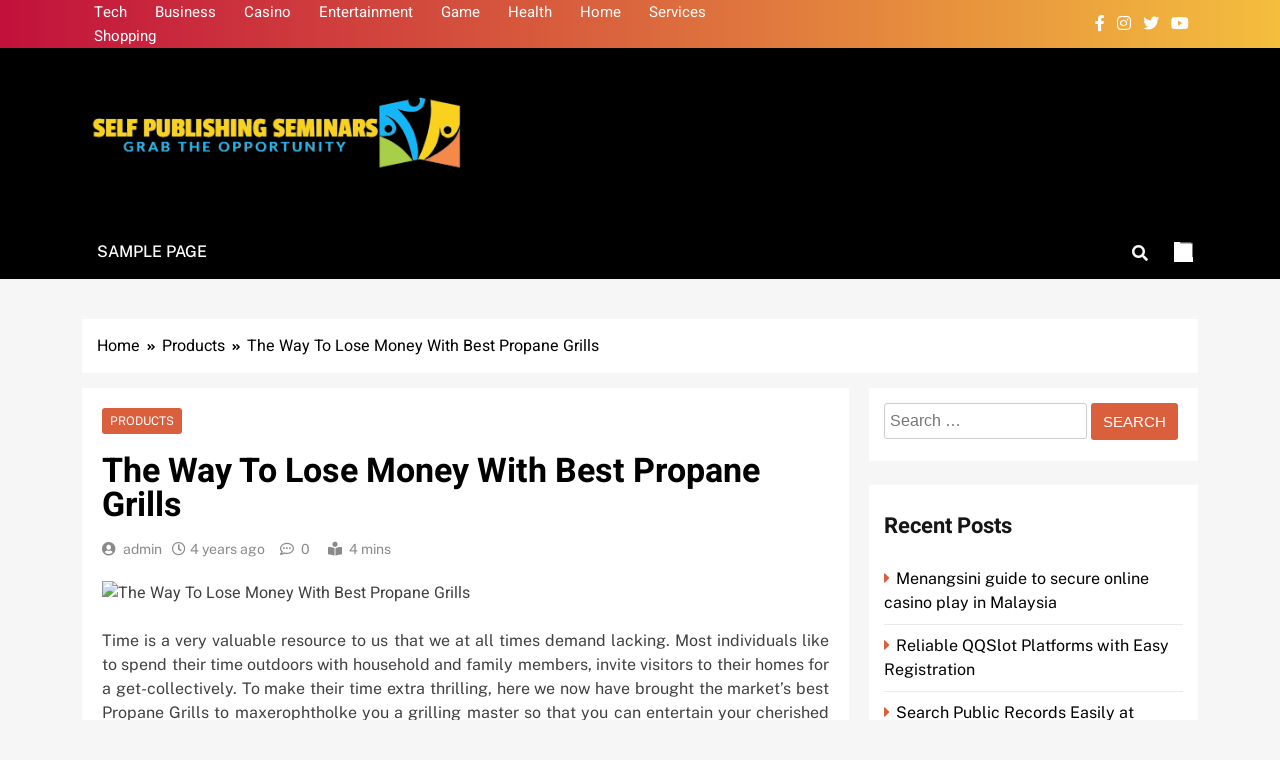

--- FILE ---
content_type: text/html; charset=UTF-8
request_url: https://selfpublishingseminars.com/the-way-to-lose-money-with-best-propane-grills/
body_size: 10708
content:
<!doctype html>
<html lang="en-US">
<head>
	<meta charset="UTF-8">
	<meta name="viewport" content="width=device-width, initial-scale=1">
	<link rel="profile" href="https://gmpg.org/xfn/11">
	<title>The Way To Lose Money With Best Propane Grills &#8211; Self Publishing Seminars</title>
<meta name='robots' content='max-image-preview:large' />
<link rel="alternate" type="application/rss+xml" title="Self Publishing Seminars &raquo; Feed" href="https://selfpublishingseminars.com/feed/" />
<link rel="alternate" title="oEmbed (JSON)" type="application/json+oembed" href="https://selfpublishingseminars.com/wp-json/oembed/1.0/embed?url=https%3A%2F%2Fselfpublishingseminars.com%2Fthe-way-to-lose-money-with-best-propane-grills%2F" />
<link rel="alternate" title="oEmbed (XML)" type="text/xml+oembed" href="https://selfpublishingseminars.com/wp-json/oembed/1.0/embed?url=https%3A%2F%2Fselfpublishingseminars.com%2Fthe-way-to-lose-money-with-best-propane-grills%2F&#038;format=xml" />
<style id='wp-img-auto-sizes-contain-inline-css'>
img:is([sizes=auto i],[sizes^="auto," i]){contain-intrinsic-size:3000px 1500px}
/*# sourceURL=wp-img-auto-sizes-contain-inline-css */
</style>

<style id='wp-emoji-styles-inline-css'>

	img.wp-smiley, img.emoji {
		display: inline !important;
		border: none !important;
		box-shadow: none !important;
		height: 1em !important;
		width: 1em !important;
		margin: 0 0.07em !important;
		vertical-align: -0.1em !important;
		background: none !important;
		padding: 0 !important;
	}
/*# sourceURL=wp-emoji-styles-inline-css */
</style>
<link rel='stylesheet' id='wp-block-library-css' href='https://selfpublishingseminars.com/wp-includes/css/dist/block-library/style.min.css?ver=6.9' media='all' />
<style id='global-styles-inline-css'>
:root{--wp--preset--aspect-ratio--square: 1;--wp--preset--aspect-ratio--4-3: 4/3;--wp--preset--aspect-ratio--3-4: 3/4;--wp--preset--aspect-ratio--3-2: 3/2;--wp--preset--aspect-ratio--2-3: 2/3;--wp--preset--aspect-ratio--16-9: 16/9;--wp--preset--aspect-ratio--9-16: 9/16;--wp--preset--color--black: #000000;--wp--preset--color--cyan-bluish-gray: #abb8c3;--wp--preset--color--white: #ffffff;--wp--preset--color--pale-pink: #f78da7;--wp--preset--color--vivid-red: #cf2e2e;--wp--preset--color--luminous-vivid-orange: #ff6900;--wp--preset--color--luminous-vivid-amber: #fcb900;--wp--preset--color--light-green-cyan: #7bdcb5;--wp--preset--color--vivid-green-cyan: #00d084;--wp--preset--color--pale-cyan-blue: #8ed1fc;--wp--preset--color--vivid-cyan-blue: #0693e3;--wp--preset--color--vivid-purple: #9b51e0;--wp--preset--gradient--vivid-cyan-blue-to-vivid-purple: linear-gradient(135deg,rgb(6,147,227) 0%,rgb(155,81,224) 100%);--wp--preset--gradient--light-green-cyan-to-vivid-green-cyan: linear-gradient(135deg,rgb(122,220,180) 0%,rgb(0,208,130) 100%);--wp--preset--gradient--luminous-vivid-amber-to-luminous-vivid-orange: linear-gradient(135deg,rgb(252,185,0) 0%,rgb(255,105,0) 100%);--wp--preset--gradient--luminous-vivid-orange-to-vivid-red: linear-gradient(135deg,rgb(255,105,0) 0%,rgb(207,46,46) 100%);--wp--preset--gradient--very-light-gray-to-cyan-bluish-gray: linear-gradient(135deg,rgb(238,238,238) 0%,rgb(169,184,195) 100%);--wp--preset--gradient--cool-to-warm-spectrum: linear-gradient(135deg,rgb(74,234,220) 0%,rgb(151,120,209) 20%,rgb(207,42,186) 40%,rgb(238,44,130) 60%,rgb(251,105,98) 80%,rgb(254,248,76) 100%);--wp--preset--gradient--blush-light-purple: linear-gradient(135deg,rgb(255,206,236) 0%,rgb(152,150,240) 100%);--wp--preset--gradient--blush-bordeaux: linear-gradient(135deg,rgb(254,205,165) 0%,rgb(254,45,45) 50%,rgb(107,0,62) 100%);--wp--preset--gradient--luminous-dusk: linear-gradient(135deg,rgb(255,203,112) 0%,rgb(199,81,192) 50%,rgb(65,88,208) 100%);--wp--preset--gradient--pale-ocean: linear-gradient(135deg,rgb(255,245,203) 0%,rgb(182,227,212) 50%,rgb(51,167,181) 100%);--wp--preset--gradient--electric-grass: linear-gradient(135deg,rgb(202,248,128) 0%,rgb(113,206,126) 100%);--wp--preset--gradient--midnight: linear-gradient(135deg,rgb(2,3,129) 0%,rgb(40,116,252) 100%);--wp--preset--font-size--small: 13px;--wp--preset--font-size--medium: 20px;--wp--preset--font-size--large: 36px;--wp--preset--font-size--x-large: 42px;--wp--preset--spacing--20: 0.44rem;--wp--preset--spacing--30: 0.67rem;--wp--preset--spacing--40: 1rem;--wp--preset--spacing--50: 1.5rem;--wp--preset--spacing--60: 2.25rem;--wp--preset--spacing--70: 3.38rem;--wp--preset--spacing--80: 5.06rem;--wp--preset--shadow--natural: 6px 6px 9px rgba(0, 0, 0, 0.2);--wp--preset--shadow--deep: 12px 12px 50px rgba(0, 0, 0, 0.4);--wp--preset--shadow--sharp: 6px 6px 0px rgba(0, 0, 0, 0.2);--wp--preset--shadow--outlined: 6px 6px 0px -3px rgb(255, 255, 255), 6px 6px rgb(0, 0, 0);--wp--preset--shadow--crisp: 6px 6px 0px rgb(0, 0, 0);}:where(.is-layout-flex){gap: 0.5em;}:where(.is-layout-grid){gap: 0.5em;}body .is-layout-flex{display: flex;}.is-layout-flex{flex-wrap: wrap;align-items: center;}.is-layout-flex > :is(*, div){margin: 0;}body .is-layout-grid{display: grid;}.is-layout-grid > :is(*, div){margin: 0;}:where(.wp-block-columns.is-layout-flex){gap: 2em;}:where(.wp-block-columns.is-layout-grid){gap: 2em;}:where(.wp-block-post-template.is-layout-flex){gap: 1.25em;}:where(.wp-block-post-template.is-layout-grid){gap: 1.25em;}.has-black-color{color: var(--wp--preset--color--black) !important;}.has-cyan-bluish-gray-color{color: var(--wp--preset--color--cyan-bluish-gray) !important;}.has-white-color{color: var(--wp--preset--color--white) !important;}.has-pale-pink-color{color: var(--wp--preset--color--pale-pink) !important;}.has-vivid-red-color{color: var(--wp--preset--color--vivid-red) !important;}.has-luminous-vivid-orange-color{color: var(--wp--preset--color--luminous-vivid-orange) !important;}.has-luminous-vivid-amber-color{color: var(--wp--preset--color--luminous-vivid-amber) !important;}.has-light-green-cyan-color{color: var(--wp--preset--color--light-green-cyan) !important;}.has-vivid-green-cyan-color{color: var(--wp--preset--color--vivid-green-cyan) !important;}.has-pale-cyan-blue-color{color: var(--wp--preset--color--pale-cyan-blue) !important;}.has-vivid-cyan-blue-color{color: var(--wp--preset--color--vivid-cyan-blue) !important;}.has-vivid-purple-color{color: var(--wp--preset--color--vivid-purple) !important;}.has-black-background-color{background-color: var(--wp--preset--color--black) !important;}.has-cyan-bluish-gray-background-color{background-color: var(--wp--preset--color--cyan-bluish-gray) !important;}.has-white-background-color{background-color: var(--wp--preset--color--white) !important;}.has-pale-pink-background-color{background-color: var(--wp--preset--color--pale-pink) !important;}.has-vivid-red-background-color{background-color: var(--wp--preset--color--vivid-red) !important;}.has-luminous-vivid-orange-background-color{background-color: var(--wp--preset--color--luminous-vivid-orange) !important;}.has-luminous-vivid-amber-background-color{background-color: var(--wp--preset--color--luminous-vivid-amber) !important;}.has-light-green-cyan-background-color{background-color: var(--wp--preset--color--light-green-cyan) !important;}.has-vivid-green-cyan-background-color{background-color: var(--wp--preset--color--vivid-green-cyan) !important;}.has-pale-cyan-blue-background-color{background-color: var(--wp--preset--color--pale-cyan-blue) !important;}.has-vivid-cyan-blue-background-color{background-color: var(--wp--preset--color--vivid-cyan-blue) !important;}.has-vivid-purple-background-color{background-color: var(--wp--preset--color--vivid-purple) !important;}.has-black-border-color{border-color: var(--wp--preset--color--black) !important;}.has-cyan-bluish-gray-border-color{border-color: var(--wp--preset--color--cyan-bluish-gray) !important;}.has-white-border-color{border-color: var(--wp--preset--color--white) !important;}.has-pale-pink-border-color{border-color: var(--wp--preset--color--pale-pink) !important;}.has-vivid-red-border-color{border-color: var(--wp--preset--color--vivid-red) !important;}.has-luminous-vivid-orange-border-color{border-color: var(--wp--preset--color--luminous-vivid-orange) !important;}.has-luminous-vivid-amber-border-color{border-color: var(--wp--preset--color--luminous-vivid-amber) !important;}.has-light-green-cyan-border-color{border-color: var(--wp--preset--color--light-green-cyan) !important;}.has-vivid-green-cyan-border-color{border-color: var(--wp--preset--color--vivid-green-cyan) !important;}.has-pale-cyan-blue-border-color{border-color: var(--wp--preset--color--pale-cyan-blue) !important;}.has-vivid-cyan-blue-border-color{border-color: var(--wp--preset--color--vivid-cyan-blue) !important;}.has-vivid-purple-border-color{border-color: var(--wp--preset--color--vivid-purple) !important;}.has-vivid-cyan-blue-to-vivid-purple-gradient-background{background: var(--wp--preset--gradient--vivid-cyan-blue-to-vivid-purple) !important;}.has-light-green-cyan-to-vivid-green-cyan-gradient-background{background: var(--wp--preset--gradient--light-green-cyan-to-vivid-green-cyan) !important;}.has-luminous-vivid-amber-to-luminous-vivid-orange-gradient-background{background: var(--wp--preset--gradient--luminous-vivid-amber-to-luminous-vivid-orange) !important;}.has-luminous-vivid-orange-to-vivid-red-gradient-background{background: var(--wp--preset--gradient--luminous-vivid-orange-to-vivid-red) !important;}.has-very-light-gray-to-cyan-bluish-gray-gradient-background{background: var(--wp--preset--gradient--very-light-gray-to-cyan-bluish-gray) !important;}.has-cool-to-warm-spectrum-gradient-background{background: var(--wp--preset--gradient--cool-to-warm-spectrum) !important;}.has-blush-light-purple-gradient-background{background: var(--wp--preset--gradient--blush-light-purple) !important;}.has-blush-bordeaux-gradient-background{background: var(--wp--preset--gradient--blush-bordeaux) !important;}.has-luminous-dusk-gradient-background{background: var(--wp--preset--gradient--luminous-dusk) !important;}.has-pale-ocean-gradient-background{background: var(--wp--preset--gradient--pale-ocean) !important;}.has-electric-grass-gradient-background{background: var(--wp--preset--gradient--electric-grass) !important;}.has-midnight-gradient-background{background: var(--wp--preset--gradient--midnight) !important;}.has-small-font-size{font-size: var(--wp--preset--font-size--small) !important;}.has-medium-font-size{font-size: var(--wp--preset--font-size--medium) !important;}.has-large-font-size{font-size: var(--wp--preset--font-size--large) !important;}.has-x-large-font-size{font-size: var(--wp--preset--font-size--x-large) !important;}
/*# sourceURL=global-styles-inline-css */
</style>

<style id='classic-theme-styles-inline-css'>
/*! This file is auto-generated */
.wp-block-button__link{color:#fff;background-color:#32373c;border-radius:9999px;box-shadow:none;text-decoration:none;padding:calc(.667em + 2px) calc(1.333em + 2px);font-size:1.125em}.wp-block-file__button{background:#32373c;color:#fff;text-decoration:none}
/*# sourceURL=/wp-includes/css/classic-themes.min.css */
</style>
<link rel='stylesheet' id='fontawesome-css' href='https://selfpublishingseminars.com/wp-content/themes/localnews/assets/lib/fontawesome/css/all.min.css?ver=5.15.3' media='all' />
<link rel='stylesheet' id='slick-css' href='https://selfpublishingseminars.com/wp-content/themes/localnews/assets/lib/slick/slick.css?ver=1.8.1' media='all' />
<link rel='stylesheet' id='local-news-typo-fonts-css' href='https://selfpublishingseminars.com/wp-content/fonts/eb4adab74367e31e61b1905ece34dbef.css' media='all' />
<link rel='stylesheet' id='localnews-style-css' href='https://selfpublishingseminars.com/wp-content/themes/localnews/style.css?ver=1.0.17' media='all' />
<style id='localnews-style-inline-css'>
body.ln_main_body{ --ln-global-preset-color-1: #c2113c;}
 body.ln_main_body{ --ln-global-preset-color-2: #f4be3e;}
 body.ln_main_body{ --ln-global-preset-color-3: #d95f3d;}
 body.ln_main_body{ --ln-global-preset-color-4: #000000;}
 body.ln_main_body{ --ln-global-preset-color-5: #545454;}
 body.ln_main_body{ --ln-global-preset-color-6: #333333;}
 body.ln_main_body{ --ln-global-preset-gradient-color-1: linear-gradient(90deg, #c2113c 0%, #f4be3e 100%);}
 body.ln_main_body{ --ln-global-preset-gradient-color-2: linear-gradient(90deg, #ffafbd 0%, #ffc3a0 100%);}
 body.ln_main_body{ --ln-global-preset-gradient-color-3: linear-gradient(90deg, #2193b0 0%, #6dd5ed 100%);}
 body.ln_main_body{ --ln-global-preset-gradient-color-4: linear-gradient(90deg, #cc2b5e 0%, #753a88 100%);}
 body.ln_main_body{ --ln-global-preset-gradient-color-5: linear-gradient(90deg, #ee9ca7 0%, #ffdde1 100%);}
 body.ln_main_body{ --ln-global-preset-gradient-color-6: linear-gradient(90deg, #42275a 0%, #734b6d 100%);}
.ln_font_typography { --header-padding: 35px;} .ln_font_typography { --header-padding-tablet: 30px;} .ln_font_typography { --header-padding-smartphone: 30px;}.ln_font_typography { --site-title-family : Heebo; }
.ln_font_typography { --site-title-weight : 700; }
.ln_font_typography { --site-title-texttransform : capitalize; }
.ln_font_typography { --site-title-textdecoration : none; }
.ln_font_typography { --site-title-size : 45px; }
.ln_font_typography { --site-title-size-tab : 43px; }
.ln_font_typography { --site-title-size-mobile : 40px; }
.ln_font_typography { --site-title-lineheight : 45px; }
.ln_font_typography { --site-title-lineheight-tab : 42px; }
.ln_font_typography { --site-title-lineheight-mobile : 40px; }
.ln_font_typography { --site-title-letterspacing : 0px; }
.ln_font_typography { --site-title-letterspacing-tab : 0px; }
.ln_font_typography { --site-title-letterspacing-mobile : 0px; }
body .site-branding img.custom-logo{ width: 400px; }@media(max-width: 940px) { body .site-branding img.custom-logo{ width: 200px; } }
@media(max-width: 610px) { body .site-branding img.custom-logo{ width: 200px; } }
.ln_main_body { --site-bk-color: #f6f6f6}.ln_font_typography  { --move-to-top-background-color: #d95f3d;}.ln_font_typography  { --move-to-top-background-color-hover : #d95f3d; }.ln_font_typography  { --move-to-top-color: #fff;}.ln_font_typography  { --move-to-top-color-hover : #000; }@media(max-width: 610px) { .ads-banner{ display : block;} }body #ln-scroll-to-top{ padding: 8px 20px 8px 20px; }@media(max-width: 940px) { body #ln-scroll-to-top{ padding: 8px 20px 8px 20px; } }
@media(max-width: 610px) { body #ln-scroll-to-top{ padding: 8px 20px 8px 20px; } }
@media(max-width: 610px) { body #ln-scroll-to-top.show{ display : none;} }body #ln-scroll-to-top{ border: 1px none #000000;}body .menu-section{ border-bottom: 3px none var( --theme-color-red );}body.ln_main_body{ --move-to-top-font-size: 16px;}
body.ln_main_body{ --move-to-top-font-size-tablet: 14px;}
body.ln_main_body{ --move-to-top-font-size-smartphone: 12px;}
body .site-footer.dark_bk{ border-top: 5px solid var( --theme-color-red );} body.ln_main_body{ --theme-color-red: #d95f3d;} body.local_news_dark_mode{ --theme-color-red: #d95f3d;}.ln_font_typography .main-navigation ul.menu ul li, .ln_font_typography  .main-navigation ul.nav-menu ul li, .ln_font_typography .main-navigation ul.menu ul, .ln_font_typography .main-navigation ul.nav-menu ul{ border-color: ;}.ln_font_typography .main-navigation ul.menu ul li, .ln_font_typography  .main-navigation ul.nav-menu ul li, .ln_font_typography .main-navigation ul.menu ul, .ln_font_typography .main-navigation ul.nav-menu ul li{ border-color: ;}
/*# sourceURL=localnews-style-inline-css */
</style>
<link rel='stylesheet' id='local-news-main-style-css' href='https://selfpublishingseminars.com/wp-content/themes/localnews/assets/css/main.css?ver=1.0.17' media='all' />
<link rel='stylesheet' id='local-news-loader-style-css' href='https://selfpublishingseminars.com/wp-content/themes/localnews/assets/css/loader.css?ver=1.0.17' media='all' />
<link rel='stylesheet' id='local-news-responsive-style-css' href='https://selfpublishingseminars.com/wp-content/themes/localnews/assets/css/responsive.css?ver=1.0.17' media='all' />
<script src="https://selfpublishingseminars.com/wp-includes/js/jquery/jquery.min.js?ver=3.7.1" id="jquery-core-js"></script>
<script src="https://selfpublishingseminars.com/wp-includes/js/jquery/jquery-migrate.min.js?ver=3.4.1" id="jquery-migrate-js"></script>
<link rel="https://api.w.org/" href="https://selfpublishingseminars.com/wp-json/" /><link rel="alternate" title="JSON" type="application/json" href="https://selfpublishingseminars.com/wp-json/wp/v2/posts/202" /><link rel="EditURI" type="application/rsd+xml" title="RSD" href="https://selfpublishingseminars.com/xmlrpc.php?rsd" />
<meta name="generator" content="WordPress 6.9" />
<link rel="canonical" href="https://selfpublishingseminars.com/the-way-to-lose-money-with-best-propane-grills/" />
<link rel='shortlink' href='https://selfpublishingseminars.com/?p=202' />
		<style type="text/css">
							.site-title {
					position: absolute;
					clip: rect(1px, 1px, 1px, 1px);
					}
									.site-description {
						position: absolute;
						clip: rect(1px, 1px, 1px, 1px);
					}
						</style>
		<link rel="icon" href="https://selfpublishingseminars.com/wp-content/uploads/2023/04/cropped-Grab_The_Opportunity-removebg-preview-32x32.png" sizes="32x32" />
<link rel="icon" href="https://selfpublishingseminars.com/wp-content/uploads/2023/04/cropped-Grab_The_Opportunity-removebg-preview-192x192.png" sizes="192x192" />
<link rel="apple-touch-icon" href="https://selfpublishingseminars.com/wp-content/uploads/2023/04/cropped-Grab_The_Opportunity-removebg-preview-180x180.png" />
<meta name="msapplication-TileImage" content="https://selfpublishingseminars.com/wp-content/uploads/2023/04/cropped-Grab_The_Opportunity-removebg-preview-270x270.png" />
</head>

<body class="wp-singular post-template-default single single-post postid-202 single-format-standard wp-custom-logo wp-theme-localnews local-news-title-one local-news-image-hover--effect-one site-full-width--layout right-sidebar ln_main_body ln_font_typography" itemtype='https://schema.org/Blog' itemscope='itemscope'>
<div id="page" class="site">
	<a class="skip-link screen-reader-text" href="#primary">Skip to content</a>
		
	<header id="masthead" class="site-header layout--default layout--one">
		<div class="top-header"><div class="ln-container"><div class="row">         <div class="top-menu">
				<div class="menu-main-menu-container"><ul id="top-header-menu" class="menu"><li id="menu-item-759" class="menu-item menu-item-type-taxonomy menu-item-object-category menu-item-759"><a href="https://selfpublishingseminars.com/category/tech/">Tech</a></li>
<li id="menu-item-780" class="menu-item menu-item-type-taxonomy menu-item-object-category menu-item-780"><a href="https://selfpublishingseminars.com/category/business/">Business</a></li>
<li id="menu-item-781" class="menu-item menu-item-type-taxonomy menu-item-object-category menu-item-781"><a href="https://selfpublishingseminars.com/category/casino/">Casino</a></li>
<li id="menu-item-782" class="menu-item menu-item-type-taxonomy menu-item-object-category menu-item-782"><a href="https://selfpublishingseminars.com/category/entertainment/">Entertainment</a></li>
<li id="menu-item-783" class="menu-item menu-item-type-taxonomy menu-item-object-category menu-item-783"><a href="https://selfpublishingseminars.com/category/game/">Game</a></li>
<li id="menu-item-784" class="menu-item menu-item-type-taxonomy menu-item-object-category menu-item-784"><a href="https://selfpublishingseminars.com/category/health/">Health</a></li>
<li id="menu-item-785" class="menu-item menu-item-type-taxonomy menu-item-object-category menu-item-785"><a href="https://selfpublishingseminars.com/category/home/">Home</a></li>
<li id="menu-item-786" class="menu-item menu-item-type-taxonomy menu-item-object-category menu-item-786"><a href="https://selfpublishingseminars.com/category/services/">Services</a></li>
<li id="menu-item-787" class="menu-item menu-item-type-taxonomy menu-item-object-category menu-item-787"><a href="https://selfpublishingseminars.com/category/shopping/">Shopping</a></li>
</ul></div>			</div>
              <div class="social-icons-wrap">
           <div class="social-icons">					<a class="social-icon" href="" target="_blank"><i class="fab fa-facebook-f"></i></a>
							<a class="social-icon" href="" target="_blank"><i class="fab fa-instagram"></i></a>
							<a class="social-icon" href="" target="_blank"><i class="fab fa-twitter"></i></a>
							<a class="social-icon" href="" target="_blank"><i class="fab fa-youtube"></i></a>
		</div>        </div>
     </div></div></div>        <div class="main-header">
            <div class="site-branding-section">
                <div class="ln-container">
                    <div class="row">
                                    <div class="site-branding">
                <a href="https://selfpublishingseminars.com/" class="custom-logo-link" rel="home"><img width="443" height="102" src="https://selfpublishingseminars.com/wp-content/uploads/2023/04/Grab_The_Opportunity-removebg-preview.png" class="custom-logo" alt="Self Publishing Seminars" decoding="async" srcset="https://selfpublishingseminars.com/wp-content/uploads/2023/04/Grab_The_Opportunity-removebg-preview.png 443w, https://selfpublishingseminars.com/wp-content/uploads/2023/04/Grab_The_Opportunity-removebg-preview-300x69.png 300w" sizes="(max-width: 443px) 100vw, 443px" /></a>                        <p class="site-title"><a href="https://selfpublishingseminars.com/" rel="home">Self Publishing Seminars</a></p>
                                    <p class="site-description" itemprop="description">Grab The Opportunity</p>
                            </div><!-- .site-branding -->
                     <div class="ads-banner">
                        
            </div><!-- .ads-banner -->
                            </div>
                </div>
            </div>
            <div class="menu-section">
                <div class="ln-container">
                    <div class="row">
                                <nav id="site-navigation" class="main-navigation hover-effect--none">
            <button class="menu-toggle" aria-controls="primary-menu" aria-expanded="false">
                <div id="ln_menu_burger">
                    <span></span>
                    <span></span>
                    <span></span>
                </div>
                <span class="menu_txt">Menu</span></button>
            <div id="header-menu" class="menu"><ul>
<li class="page_item page-item-757"><a href="https://selfpublishingseminars.com/sample-page/">Sample Page</a></li>
</ul></div>
        </nav><!-- #site-navigation -->
                  <div class="search-wrap">
                <button class="search-trigger">
                    <i class="fas fa-search"></i>
                </button>
                <div class="search-form-wrap hide">
                    <form role="search" method="get" class="search-form" action="https://selfpublishingseminars.com/">
				<label>
					<span class="screen-reader-text">Search for:</span>
					<input type="search" class="search-field" placeholder="Search &hellip;" value="" name="s" />
				</label>
				<input type="submit" class="search-submit" value="Search" />
			</form>                </div>
            </div>
                    <div class="mode_toggle_wrap">
                <input class="mode_toggle" type="checkbox">
            </div>
                            </div>
                </div>
            </div>
        </div>
        	</header><!-- #masthead -->

	        <div class="after-header header-layout-banner-two">
            <div class="ln-container">
                <div class="row">
                                    </div>
            </div>
        </div>
        <div id="theme-content">
	        <div class="ln-container">
            <div class="row">
                <div class="local-news-breadcrumb-wrap">
                    <div role="navigation" aria-label="Breadcrumbs" class="breadcrumb-trail breadcrumbs" itemprop="breadcrumb"><ul class="trail-items" itemscope itemtype="http://schema.org/BreadcrumbList"><meta name="numberOfItems" content="3" /><meta name="itemListOrder" content="Ascending" /><li itemprop="itemListElement" itemscope itemtype="http://schema.org/ListItem" class="trail-item trail-begin"><a href="https://selfpublishingseminars.com/" rel="home" itemprop="item"><span itemprop="name">Home</span></a><meta itemprop="position" content="1" /></li><li itemprop="itemListElement" itemscope itemtype="http://schema.org/ListItem" class="trail-item"><a href="https://selfpublishingseminars.com/category/products/" itemprop="item"><span itemprop="name">Products</span></a><meta itemprop="position" content="2" /></li><li itemprop="itemListElement" itemscope itemtype="http://schema.org/ListItem" class="trail-item trail-end"><span data-url="https://selfpublishingseminars.com/the-way-to-lose-money-with-best-propane-grills/" itemprop="item"><span itemprop="name">The Way To Lose Money With Best Propane Grills</span></span><meta itemprop="position" content="3" /></li></ul></div>                </div>
            </div>
        </div>
    	<main id="primary" class="site-main">
		<div class="ln-container">
			<div class="row">
				<div class="secondary-left-sidebar">
									</div>
				<div class="primary-content">
										<div class="post-inner-wrapper">
						<article itemtype='https://schema.org/Article' itemscope='itemscope' id="post-202" class="post-202 post type-post status-publish format-standard has-post-thumbnail hentry category-products tag-barbecue-equipment tag-garden-grills">
	<div class="post-inner">
		<header class="entry-header">
			<ul class="post-categories">
	<li><a href="https://selfpublishingseminars.com/category/products/" rel="category tag">Products</a></li></ul><h1 class="entry-title"itemprop='name'>The Way To Lose Money With Best Propane Grills</h1>												<div class="entry-meta">
													<span class="byline"> <span class="author vcard"><a class="url fn n author_name" href="https://selfpublishingseminars.com/author/admin/">admin</a></span></span><span class="post-date posted-on published"><a href="https://selfpublishingseminars.com/the-way-to-lose-money-with-best-propane-grills/" rel="bookmark"><time class="entry-date published updated" datetime="2021-10-02T08:11:03+00:00">4 years ago</time></a></span><span class="post-comment">0</span><span class="read-time">4 mins</span>												</div><!-- .entry-meta -->
														<div class="post-thumbnail">
				<img src="https://selfpublishingseminars.com/wp-content/uploads/2021/10/00_AsianBarbecue1920w-1-940x627-1.jpg" class="attachment-post-thumbnail size-post-thumbnail wp-post-image" alt="The Way To Lose Money With Best Propane Grills" decoding="async" />			</div><!-- .post-thumbnail -->
				</header><!-- .entry-header -->

		<div itemprop='articleBody' class="entry-content">
			<p style="text-align: justify;">Time is a very valuable resource to us that we at all times demand lacking. Most individuals like to spend their time outdoors with household and family members, invite visitors to their homes for a get-collectively. To make their time extra thrilling, here we now have brought the market&#8217;s best Propane Grills to maxerophtholke you a grilling master so that you can entertain your cherished ones &amp; guests with delicious food that you would be able to prepare with the assistance of a propane grill. It&#8217;s a modern Grill System designed for yard cuisines. Three How do Massive, and Heavy-Responsibility Propane Fuel Grill Systems Work? Heavy-Duty Propane Gas Grill System Work? Your visitors will likely be stunned to see your cooking fashion, and everything could be finished with a suitable Propane Fuel Grill.</p>
<p style="text-align: justify;">Everyone loves to have good meals, and on the subject of cooking foods for your cherished ones, there are many dishes you possibly can put together with a Propane grill. There are many fashions of Propane <a href="https://ugrilujte.cz"><strong>nejlepší zahradní grily</strong></a> that confuse people when they need to buy a brand new one. If you&#8217;re looking for the correct kind of kitchen lighting fixtures, there is a big selection to select from. When evaluating a gas grill, many of us experience a query concerning whether or not to resolve on a grill that is pushed using propane gas or the type that makes use of natural fuel. Shake out the surplus water and set the filter and grill in your dish drain to dry.</p>
<p style="text-align: justify;">Lastly, clean with regular water to offer that perfect look. Granite may be a normal jewel that contains quartz, feldspar along minerals (usually mica or even amphibole). This fashion can save you extra money instead of paying further cash for a grill house that you would not even make the most of typically. 1.8.1 Do I need any additional equipment for my new Fuel Grill System? To narrow down the choice course, here now we have reviewed the most effective Propane Gasoline Grills. In case you are a complete beginner who desires to buy a brand new Propane Gasoline Grill, then we have additionally offered a shopping guide here. To solve this drawback, we&#8217;ve introduced you to the best propane grills available in the market.</p>
		</div><!-- .entry-content -->

		<footer class="entry-footer">
			<span class="tags-links">Tagged: <a href="https://selfpublishingseminars.com/tag/barbecue-equipment/" rel="tag">barbecue equipment</a> <a href="https://selfpublishingseminars.com/tag/garden-grills/" rel="tag">garden grills</a></span>					</footer><!-- .entry-footer -->
		
	<nav class="navigation post-navigation" aria-label="Posts">
		<h2 class="screen-reader-text">Post navigation</h2>
		<div class="nav-links"><div class="nav-previous"><a href="https://selfpublishingseminars.com/why-you-by-no-means-see-tattoo-studio-in-dublin/" rel="prev"><span class="nav-subtitle"><i class="fas fa-angle-double-left"></i>Previous:</span> <span class="nav-title">Why You By No Means See Tattoo Studio In Dublin</span></a></div><div class="nav-next"><a href="https://selfpublishingseminars.com/take-home-classes-on-how-to-increase-youtube-views/" rel="next"><span class="nav-subtitle">Next:<i class="fas fa-angle-double-right"></i></span> <span class="nav-title">Take-Home Classes On How To Increase Youtube Views</span></a></div></div>
	</nav>	</div>
	</article><!-- #post-202 -->
            <div class="single-related-posts-section-wrap layout--grid related_posts_popup">
                <div class="single-related-posts-section">
                    <a href="javascript:void(0);" class="related_post_close">
                        <i class="fas fa-times-circle"></i>
                    </a>
                    <h2 class="ln-block-title"><span>Related News</span></h2><div class="single-related-posts-wrap">                                <article post-id="post-943" class="post-943 post type-post status-publish format-standard has-post-thumbnail hentry category-products tag-vape">
                                                                            <figure class="post-thumb-wrap ">
                                            			<div class="post-thumbnail">
				<img width="1080" height="1080" src="https://selfpublishingseminars.com/wp-content/uploads/2023/09/A-25.jpg" class="attachment-post-thumbnail size-post-thumbnail wp-post-image" alt="Master the Art of Vaping with Air Bar Nex" decoding="async" fetchpriority="high" srcset="https://selfpublishingseminars.com/wp-content/uploads/2023/09/A-25.jpg 1080w, https://selfpublishingseminars.com/wp-content/uploads/2023/09/A-25-300x300.jpg 300w, https://selfpublishingseminars.com/wp-content/uploads/2023/09/A-25-1024x1024.jpg 1024w, https://selfpublishingseminars.com/wp-content/uploads/2023/09/A-25-150x150.jpg 150w, https://selfpublishingseminars.com/wp-content/uploads/2023/09/A-25-768x768.jpg 768w" sizes="(max-width: 1080px) 100vw, 1080px" />			</div><!-- .post-thumbnail -->
		                                        </figure>
                                                                        <div class="post-element">
                                        <h2 class="post-title"><a href="https://selfpublishingseminars.com/master-the-art-of-vaping-with-air-bar-nex/">Master the Art of Vaping with Air Bar Nex</a></h2>
                                        <div class="post-meta">
                                            <span class="byline"> <span class="author vcard"><a class="url fn n author_name" href="https://selfpublishingseminars.com/author/admin/">admin</a></span></span><span class="post-date posted-on published"><a href="https://selfpublishingseminars.com/master-the-art-of-vaping-with-air-bar-nex/" rel="bookmark"><time class="entry-date published" datetime="2023-09-18T07:58:16+00:00">2 years ago</time><time class="updated" datetime="2023-09-21T07:59:11+00:00">2 years ago</time></a></span>                                            <span class="post-comment">0</span>
                                        </div>
                                    </div>
                                </article>
                                                            <article post-id="post-927" class="post-927 post type-post status-publish format-standard has-post-thumbnail hentry category-products tag-diaphragm-pumps">
                                                                            <figure class="post-thumb-wrap ">
                                            			<div class="post-thumbnail">
				<img width="1200" height="800" src="https://selfpublishingseminars.com/wp-content/uploads/2023/09/1-7.jpg" class="attachment-post-thumbnail size-post-thumbnail wp-post-image" alt="Maximizing Efficiency: The Role of Large Capacity Compressed Air Tanks" decoding="async" srcset="https://selfpublishingseminars.com/wp-content/uploads/2023/09/1-7.jpg 1200w, https://selfpublishingseminars.com/wp-content/uploads/2023/09/1-7-300x200.jpg 300w, https://selfpublishingseminars.com/wp-content/uploads/2023/09/1-7-1024x683.jpg 1024w, https://selfpublishingseminars.com/wp-content/uploads/2023/09/1-7-768x512.jpg 768w, https://selfpublishingseminars.com/wp-content/uploads/2023/09/1-7-600x400.jpg 600w" sizes="(max-width: 1200px) 100vw, 1200px" />			</div><!-- .post-thumbnail -->
		                                        </figure>
                                                                        <div class="post-element">
                                        <h2 class="post-title"><a href="https://selfpublishingseminars.com/maximizing-efficiency-the-role-of-large-capacity-compressed-air-tanks/">Maximizing Efficiency: The Role of Large Capacity Compressed Air Tanks</a></h2>
                                        <div class="post-meta">
                                            <span class="byline"> <span class="author vcard"><a class="url fn n author_name" href="https://selfpublishingseminars.com/author/admin/">admin</a></span></span><span class="post-date posted-on published"><a href="https://selfpublishingseminars.com/maximizing-efficiency-the-role-of-large-capacity-compressed-air-tanks/" rel="bookmark"><time class="entry-date published" datetime="2023-09-12T07:18:30+00:00">2 years ago</time><time class="updated" datetime="2023-09-13T07:19:39+00:00">2 years ago</time></a></span>                                            <span class="post-comment">0</span>
                                        </div>
                                    </div>
                                </article>
                                                            <article post-id="post-901" class="post-901 post type-post status-publish format-standard has-post-thumbnail hentry category-products tag-ac-services">
                                                                            <figure class="post-thumb-wrap ">
                                            			<div class="post-thumbnail">
				<img width="612" height="408" src="https://selfpublishingseminars.com/wp-content/uploads/2023/08/AC_Repair-1-3.jpg" class="attachment-post-thumbnail size-post-thumbnail wp-post-image" alt="Quality Houston HVAC Solutions" decoding="async" loading="lazy" srcset="https://selfpublishingseminars.com/wp-content/uploads/2023/08/AC_Repair-1-3.jpg 612w, https://selfpublishingseminars.com/wp-content/uploads/2023/08/AC_Repair-1-3-300x200.jpg 300w, https://selfpublishingseminars.com/wp-content/uploads/2023/08/AC_Repair-1-3-600x400.jpg 600w" sizes="auto, (max-width: 612px) 100vw, 612px" />			</div><!-- .post-thumbnail -->
		                                        </figure>
                                                                        <div class="post-element">
                                        <h2 class="post-title"><a href="https://selfpublishingseminars.com/quality-houston-hvac-solutions/">Quality Houston HVAC Solutions</a></h2>
                                        <div class="post-meta">
                                            <span class="byline"> <span class="author vcard"><a class="url fn n author_name" href="https://selfpublishingseminars.com/author/admin/">admin</a></span></span><span class="post-date posted-on published"><a href="https://selfpublishingseminars.com/quality-houston-hvac-solutions/" rel="bookmark"><time class="entry-date published" datetime="2023-08-06T11:30:27+00:00">2 years ago</time><time class="updated" datetime="2023-08-08T11:31:22+00:00">2 years ago</time></a></span>                                            <span class="post-comment">0</span>
                                        </div>
                                    </div>
                                </article>
                            </div>                </div>
            </div>
    					</div>
				</div>
				<div class="secondary-sidebar">
					
<aside id="secondary" class="widget-area">
	<section id="search-2" class="widget widget_search"><form role="search" method="get" class="search-form" action="https://selfpublishingseminars.com/">
				<label>
					<span class="screen-reader-text">Search for:</span>
					<input type="search" class="search-field" placeholder="Search &hellip;" value="" name="s" />
				</label>
				<input type="submit" class="search-submit" value="Search" />
			</form></section>
		<section id="recent-posts-2" class="widget widget_recent_entries">
		<h2 class="widget-title">Recent Posts</h2>
		<ul>
											<li>
					<a href="https://selfpublishingseminars.com/menangsini-guide-to-secure-online-casino-play-in-malaysia/">Menangsini guide to secure online casino play in Malaysia</a>
									</li>
											<li>
					<a href="https://selfpublishingseminars.com/reliable-qqslot-platforms-with-easy-registration/">Reliable QQSlot Platforms with Easy Registration</a>
									</li>
											<li>
					<a href="https://selfpublishingseminars.com/search-public-records-easily-at-searchusapeople-com/">Search Public Records Easily at SearchUSAPeople.com</a>
									</li>
											<li>
					<a href="https://selfpublishingseminars.com/dive-into-bloodborne-merchandise-unique-finds-for-true-fans/">Dive into Bloodborne Merchandise: Unique Finds for True Fans</a>
									</li>
											<li>
					<a href="https://selfpublishingseminars.com/economic-planning-improves-when-national-restaurant-industry-insights-guide-decisions/">Economic planning improves when national restaurant industry insights guide decisions</a>
									</li>
					</ul>

		</section><section id="nav_menu-2" class="widget widget_nav_menu"><h2 class="widget-title">Categories</h2><div class="menu-main-menu-container"><ul id="menu-main-menu" class="menu"><li class="menu-item menu-item-type-taxonomy menu-item-object-category menu-item-759"><a href="https://selfpublishingseminars.com/category/tech/">Tech</a></li>
<li class="menu-item menu-item-type-taxonomy menu-item-object-category menu-item-780"><a href="https://selfpublishingseminars.com/category/business/">Business</a></li>
<li class="menu-item menu-item-type-taxonomy menu-item-object-category menu-item-781"><a href="https://selfpublishingseminars.com/category/casino/">Casino</a></li>
<li class="menu-item menu-item-type-taxonomy menu-item-object-category menu-item-782"><a href="https://selfpublishingseminars.com/category/entertainment/">Entertainment</a></li>
<li class="menu-item menu-item-type-taxonomy menu-item-object-category menu-item-783"><a href="https://selfpublishingseminars.com/category/game/">Game</a></li>
<li class="menu-item menu-item-type-taxonomy menu-item-object-category menu-item-784"><a href="https://selfpublishingseminars.com/category/health/">Health</a></li>
<li class="menu-item menu-item-type-taxonomy menu-item-object-category menu-item-785"><a href="https://selfpublishingseminars.com/category/home/">Home</a></li>
<li class="menu-item menu-item-type-taxonomy menu-item-object-category menu-item-786"><a href="https://selfpublishingseminars.com/category/services/">Services</a></li>
<li class="menu-item menu-item-type-taxonomy menu-item-object-category menu-item-787"><a href="https://selfpublishingseminars.com/category/shopping/">Shopping</a></li>
</ul></div></section><section id="block-2" class="widget widget_block"><script type="text/javascript">

</script></section></aside><!-- #secondary -->				</div>
			</div>
		</div>
	</main><!-- #main -->
</div><!-- #theme-content -->
	<footer id="colophon" class="site-footer dark_bk">
		        <div class="bottom-footer">
                    <div class="site-info">
            LocalNews - Modern WordPress Theme. All Rights Reserved  2026..				Free Theme By <a href="https://blazethemes.com/">BlazeThemes</a>.        </div>
             </div>
        	</footer><!-- #colophon -->
	        <div id="ln-scroll-to-top" class="align--right">
            <span class="icon-holder"><i class="fas fa-angle-up"></i></span>
        </div><!-- #ln-scroll-to-top -->
    </div><!-- #page -->

<script type="speculationrules">
{"prefetch":[{"source":"document","where":{"and":[{"href_matches":"/*"},{"not":{"href_matches":["/wp-*.php","/wp-admin/*","/wp-content/uploads/*","/wp-content/*","/wp-content/plugins/*","/wp-content/themes/localnews/*","/*\\?(.+)"]}},{"not":{"selector_matches":"a[rel~=\"nofollow\"]"}},{"not":{"selector_matches":".no-prefetch, .no-prefetch a"}}]},"eagerness":"conservative"}]}
</script>
<script src="https://selfpublishingseminars.com/wp-content/themes/localnews/assets/lib/slick/slick.min.js?ver=1.8.1" id="slick-js"></script>
<script src="https://selfpublishingseminars.com/wp-content/themes/localnews/assets/lib/js-marquee/jquery.marquee.min.js?ver=1.6.0" id="js-marquee-js"></script>
<script src="https://selfpublishingseminars.com/wp-content/themes/localnews/assets/js/navigation.js?ver=1.0.17" id="local-news-navigation-js"></script>
<script id="local-news-theme-js-extra">
var localNewsObject = {"_wpnonce":"7343fc894c","ajaxUrl":"https://selfpublishingseminars.com/wp-admin/admin-ajax.php","stt":"1","stickey_header":"1"};
//# sourceURL=local-news-theme-js-extra
</script>
<script src="https://selfpublishingseminars.com/wp-content/themes/localnews/assets/js/theme.js?ver=1.0.17" id="local-news-theme-js"></script>
<script src="https://selfpublishingseminars.com/wp-content/themes/localnews/assets/lib/waypoint/jquery.waypoint.min.js?ver=4.0.1" id="waypoint-js"></script>
<script id="wp-emoji-settings" type="application/json">
{"baseUrl":"https://s.w.org/images/core/emoji/17.0.2/72x72/","ext":".png","svgUrl":"https://s.w.org/images/core/emoji/17.0.2/svg/","svgExt":".svg","source":{"concatemoji":"https://selfpublishingseminars.com/wp-includes/js/wp-emoji-release.min.js?ver=6.9"}}
</script>
<script type="module">
/*! This file is auto-generated */
const a=JSON.parse(document.getElementById("wp-emoji-settings").textContent),o=(window._wpemojiSettings=a,"wpEmojiSettingsSupports"),s=["flag","emoji"];function i(e){try{var t={supportTests:e,timestamp:(new Date).valueOf()};sessionStorage.setItem(o,JSON.stringify(t))}catch(e){}}function c(e,t,n){e.clearRect(0,0,e.canvas.width,e.canvas.height),e.fillText(t,0,0);t=new Uint32Array(e.getImageData(0,0,e.canvas.width,e.canvas.height).data);e.clearRect(0,0,e.canvas.width,e.canvas.height),e.fillText(n,0,0);const a=new Uint32Array(e.getImageData(0,0,e.canvas.width,e.canvas.height).data);return t.every((e,t)=>e===a[t])}function p(e,t){e.clearRect(0,0,e.canvas.width,e.canvas.height),e.fillText(t,0,0);var n=e.getImageData(16,16,1,1);for(let e=0;e<n.data.length;e++)if(0!==n.data[e])return!1;return!0}function u(e,t,n,a){switch(t){case"flag":return n(e,"\ud83c\udff3\ufe0f\u200d\u26a7\ufe0f","\ud83c\udff3\ufe0f\u200b\u26a7\ufe0f")?!1:!n(e,"\ud83c\udde8\ud83c\uddf6","\ud83c\udde8\u200b\ud83c\uddf6")&&!n(e,"\ud83c\udff4\udb40\udc67\udb40\udc62\udb40\udc65\udb40\udc6e\udb40\udc67\udb40\udc7f","\ud83c\udff4\u200b\udb40\udc67\u200b\udb40\udc62\u200b\udb40\udc65\u200b\udb40\udc6e\u200b\udb40\udc67\u200b\udb40\udc7f");case"emoji":return!a(e,"\ud83e\u1fac8")}return!1}function f(e,t,n,a){let r;const o=(r="undefined"!=typeof WorkerGlobalScope&&self instanceof WorkerGlobalScope?new OffscreenCanvas(300,150):document.createElement("canvas")).getContext("2d",{willReadFrequently:!0}),s=(o.textBaseline="top",o.font="600 32px Arial",{});return e.forEach(e=>{s[e]=t(o,e,n,a)}),s}function r(e){var t=document.createElement("script");t.src=e,t.defer=!0,document.head.appendChild(t)}a.supports={everything:!0,everythingExceptFlag:!0},new Promise(t=>{let n=function(){try{var e=JSON.parse(sessionStorage.getItem(o));if("object"==typeof e&&"number"==typeof e.timestamp&&(new Date).valueOf()<e.timestamp+604800&&"object"==typeof e.supportTests)return e.supportTests}catch(e){}return null}();if(!n){if("undefined"!=typeof Worker&&"undefined"!=typeof OffscreenCanvas&&"undefined"!=typeof URL&&URL.createObjectURL&&"undefined"!=typeof Blob)try{var e="postMessage("+f.toString()+"("+[JSON.stringify(s),u.toString(),c.toString(),p.toString()].join(",")+"));",a=new Blob([e],{type:"text/javascript"});const r=new Worker(URL.createObjectURL(a),{name:"wpTestEmojiSupports"});return void(r.onmessage=e=>{i(n=e.data),r.terminate(),t(n)})}catch(e){}i(n=f(s,u,c,p))}t(n)}).then(e=>{for(const n in e)a.supports[n]=e[n],a.supports.everything=a.supports.everything&&a.supports[n],"flag"!==n&&(a.supports.everythingExceptFlag=a.supports.everythingExceptFlag&&a.supports[n]);var t;a.supports.everythingExceptFlag=a.supports.everythingExceptFlag&&!a.supports.flag,a.supports.everything||((t=a.source||{}).concatemoji?r(t.concatemoji):t.wpemoji&&t.twemoji&&(r(t.twemoji),r(t.wpemoji)))});
//# sourceURL=https://selfpublishingseminars.com/wp-includes/js/wp-emoji-loader.min.js
</script>
<script defer src="https://static.cloudflareinsights.com/beacon.min.js/vcd15cbe7772f49c399c6a5babf22c1241717689176015" integrity="sha512-ZpsOmlRQV6y907TI0dKBHq9Md29nnaEIPlkf84rnaERnq6zvWvPUqr2ft8M1aS28oN72PdrCzSjY4U6VaAw1EQ==" data-cf-beacon='{"version":"2024.11.0","token":"32c3422106ee468e91450c670a609910","r":1,"server_timing":{"name":{"cfCacheStatus":true,"cfEdge":true,"cfExtPri":true,"cfL4":true,"cfOrigin":true,"cfSpeedBrain":true},"location_startswith":null}}' crossorigin="anonymous"></script>
</body>
</html>

<!-- Page cached by LiteSpeed Cache 7.7 on 2026-02-02 09:23:27 -->